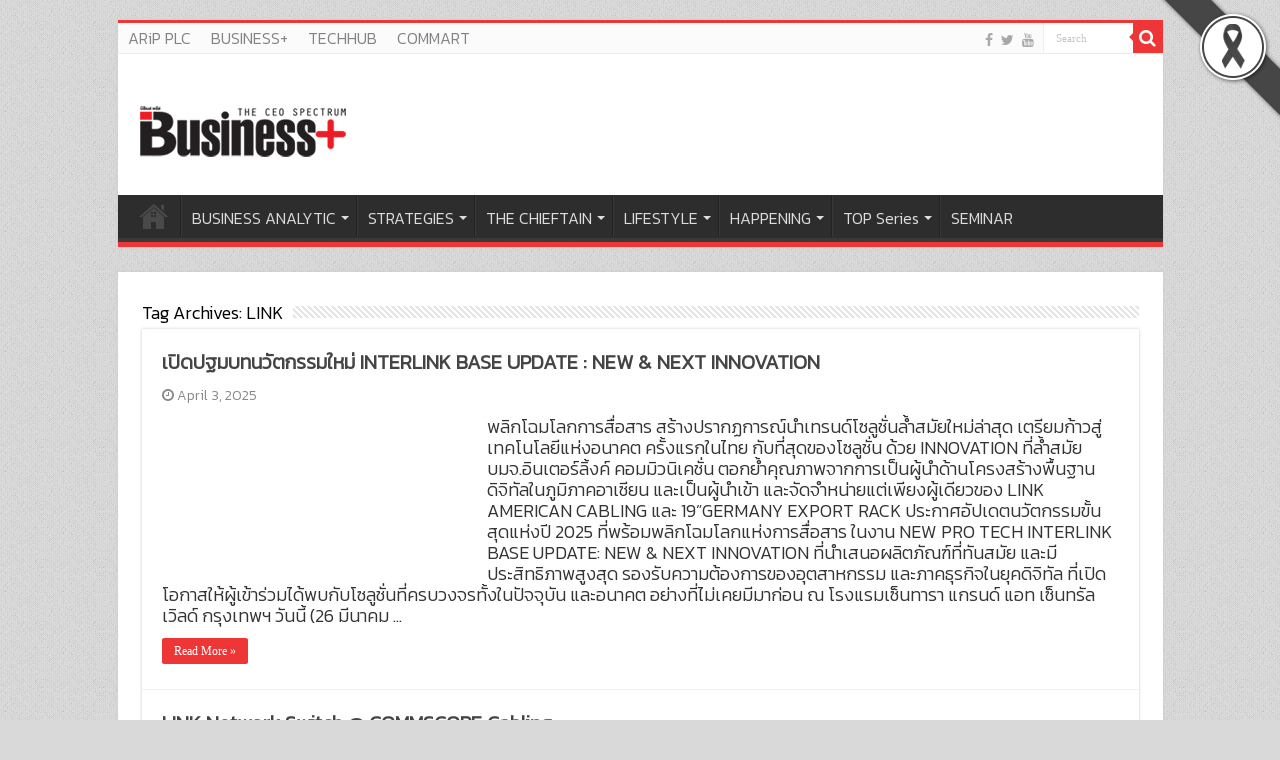

--- FILE ---
content_type: text/html; charset=UTF-8
request_url: https://www.thebusinessplus.com/tag/link/
body_size: 19426
content:
<!DOCTYPE html>
<html lang="en-US" prefix="og: http://ogp.me/ns#">
<head>
<meta charset="UTF-8" />
<link rel="profile" href="http://gmpg.org/xfn/11" />
<link rel="pingback" href="https://www.thebusinessplus.com/xmlrpc.php" />
<meta name='robots' content='index, follow, max-image-preview:large, max-snippet:-1, max-video-preview:-1' />
	<style>img:is([sizes="auto" i], [sizes^="auto," i]) { contain-intrinsic-size: 3000px 1500px }</style>
	
	<!-- This site is optimized with the Yoast SEO plugin v26.7 - https://yoast.com/wordpress/plugins/seo/ -->
	<title>LINK Archives - The Business Plus</title>
	<link rel="canonical" href="https://www.thebusinessplus.com/tag/link/" />
	<meta property="og:locale" content="en_US" />
	<meta property="og:type" content="article" />
	<meta property="og:title" content="LINK Archives - The Business Plus" />
	<meta property="og:url" content="https://www.thebusinessplus.com/tag/link/" />
	<meta property="og:site_name" content="The Business Plus" />
	<meta name="twitter:card" content="summary_large_image" />
	<script type="application/ld+json" class="yoast-schema-graph">{"@context":"https://schema.org","@graph":[{"@type":"CollectionPage","@id":"https://www.thebusinessplus.com/tag/link/","url":"https://www.thebusinessplus.com/tag/link/","name":"LINK Archives - The Business Plus","isPartOf":{"@id":"https://www.thebusinessplus.com/#website"},"primaryImageOfPage":{"@id":"https://www.thebusinessplus.com/tag/link/#primaryimage"},"image":{"@id":"https://www.thebusinessplus.com/tag/link/#primaryimage"},"thumbnailUrl":"https://www.thebusinessplus.com/wp-content/uploads/2025/04/S__11051066_0.jpg","breadcrumb":{"@id":"https://www.thebusinessplus.com/tag/link/#breadcrumb"},"inLanguage":"en-US"},{"@type":"ImageObject","inLanguage":"en-US","@id":"https://www.thebusinessplus.com/tag/link/#primaryimage","url":"https://www.thebusinessplus.com/wp-content/uploads/2025/04/S__11051066_0.jpg","contentUrl":"https://www.thebusinessplus.com/wp-content/uploads/2025/04/S__11051066_0.jpg","width":1000,"height":666},{"@type":"BreadcrumbList","@id":"https://www.thebusinessplus.com/tag/link/#breadcrumb","itemListElement":[{"@type":"ListItem","position":1,"name":"Home","item":"https://www.thebusinessplus.com/"},{"@type":"ListItem","position":2,"name":"LINK"}]},{"@type":"WebSite","@id":"https://www.thebusinessplus.com/#website","url":"https://www.thebusinessplus.com/","name":"The Business Plus","description":"บิสิเนสพลัส","publisher":{"@id":"https://www.thebusinessplus.com/#organization"},"potentialAction":[{"@type":"SearchAction","target":{"@type":"EntryPoint","urlTemplate":"https://www.thebusinessplus.com/?s={search_term_string}"},"query-input":{"@type":"PropertyValueSpecification","valueRequired":true,"valueName":"search_term_string"}}],"inLanguage":"en-US"},{"@type":"Organization","@id":"https://www.thebusinessplus.com/#organization","name":"The Business Plus","url":"https://www.thebusinessplus.com/","logo":{"@type":"ImageObject","inLanguage":"en-US","@id":"https://www.thebusinessplus.com/#/schema/logo/image/","url":"https://www.thebusinessplus.com/wp-content/uploads/2022/05/logo-bplus.png","contentUrl":"https://www.thebusinessplus.com/wp-content/uploads/2022/05/logo-bplus.png","width":220,"height":57,"caption":"The Business Plus"},"image":{"@id":"https://www.thebusinessplus.com/#/schema/logo/image/"},"sameAs":["https://www.facebook.com/businessplusonline","https://www.youtube.com/channel/UCjX5W0a9MyDTKTPXBfTmOfQ/videos?view_as=subscriber"]}]}</script>
	<!-- / Yoast SEO plugin. -->


<link rel='dns-prefetch' href='//static.addtoany.com' />
<link rel='dns-prefetch' href='//fonts.googleapis.com' />
<link rel="alternate" type="application/rss+xml" title="The Business Plus &raquo; Feed" href="https://www.thebusinessplus.com/feed/" />
<link rel="alternate" type="application/rss+xml" title="The Business Plus &raquo; LINK Tag Feed" href="https://www.thebusinessplus.com/tag/link/feed/" />
<script type="text/javascript">
/* <![CDATA[ */
window._wpemojiSettings = {"baseUrl":"https:\/\/s.w.org\/images\/core\/emoji\/16.0.1\/72x72\/","ext":".png","svgUrl":"https:\/\/s.w.org\/images\/core\/emoji\/16.0.1\/svg\/","svgExt":".svg","source":{"concatemoji":"https:\/\/www.thebusinessplus.com\/wp-includes\/js\/wp-emoji-release.min.js"}};
/*! This file is auto-generated */
!function(s,n){var o,i,e;function c(e){try{var t={supportTests:e,timestamp:(new Date).valueOf()};sessionStorage.setItem(o,JSON.stringify(t))}catch(e){}}function p(e,t,n){e.clearRect(0,0,e.canvas.width,e.canvas.height),e.fillText(t,0,0);var t=new Uint32Array(e.getImageData(0,0,e.canvas.width,e.canvas.height).data),a=(e.clearRect(0,0,e.canvas.width,e.canvas.height),e.fillText(n,0,0),new Uint32Array(e.getImageData(0,0,e.canvas.width,e.canvas.height).data));return t.every(function(e,t){return e===a[t]})}function u(e,t){e.clearRect(0,0,e.canvas.width,e.canvas.height),e.fillText(t,0,0);for(var n=e.getImageData(16,16,1,1),a=0;a<n.data.length;a++)if(0!==n.data[a])return!1;return!0}function f(e,t,n,a){switch(t){case"flag":return n(e,"\ud83c\udff3\ufe0f\u200d\u26a7\ufe0f","\ud83c\udff3\ufe0f\u200b\u26a7\ufe0f")?!1:!n(e,"\ud83c\udde8\ud83c\uddf6","\ud83c\udde8\u200b\ud83c\uddf6")&&!n(e,"\ud83c\udff4\udb40\udc67\udb40\udc62\udb40\udc65\udb40\udc6e\udb40\udc67\udb40\udc7f","\ud83c\udff4\u200b\udb40\udc67\u200b\udb40\udc62\u200b\udb40\udc65\u200b\udb40\udc6e\u200b\udb40\udc67\u200b\udb40\udc7f");case"emoji":return!a(e,"\ud83e\udedf")}return!1}function g(e,t,n,a){var r="undefined"!=typeof WorkerGlobalScope&&self instanceof WorkerGlobalScope?new OffscreenCanvas(300,150):s.createElement("canvas"),o=r.getContext("2d",{willReadFrequently:!0}),i=(o.textBaseline="top",o.font="600 32px Arial",{});return e.forEach(function(e){i[e]=t(o,e,n,a)}),i}function t(e){var t=s.createElement("script");t.src=e,t.defer=!0,s.head.appendChild(t)}"undefined"!=typeof Promise&&(o="wpEmojiSettingsSupports",i=["flag","emoji"],n.supports={everything:!0,everythingExceptFlag:!0},e=new Promise(function(e){s.addEventListener("DOMContentLoaded",e,{once:!0})}),new Promise(function(t){var n=function(){try{var e=JSON.parse(sessionStorage.getItem(o));if("object"==typeof e&&"number"==typeof e.timestamp&&(new Date).valueOf()<e.timestamp+604800&&"object"==typeof e.supportTests)return e.supportTests}catch(e){}return null}();if(!n){if("undefined"!=typeof Worker&&"undefined"!=typeof OffscreenCanvas&&"undefined"!=typeof URL&&URL.createObjectURL&&"undefined"!=typeof Blob)try{var e="postMessage("+g.toString()+"("+[JSON.stringify(i),f.toString(),p.toString(),u.toString()].join(",")+"));",a=new Blob([e],{type:"text/javascript"}),r=new Worker(URL.createObjectURL(a),{name:"wpTestEmojiSupports"});return void(r.onmessage=function(e){c(n=e.data),r.terminate(),t(n)})}catch(e){}c(n=g(i,f,p,u))}t(n)}).then(function(e){for(var t in e)n.supports[t]=e[t],n.supports.everything=n.supports.everything&&n.supports[t],"flag"!==t&&(n.supports.everythingExceptFlag=n.supports.everythingExceptFlag&&n.supports[t]);n.supports.everythingExceptFlag=n.supports.everythingExceptFlag&&!n.supports.flag,n.DOMReady=!1,n.readyCallback=function(){n.DOMReady=!0}}).then(function(){return e}).then(function(){var e;n.supports.everything||(n.readyCallback(),(e=n.source||{}).concatemoji?t(e.concatemoji):e.wpemoji&&e.twemoji&&(t(e.twemoji),t(e.wpemoji)))}))}((window,document),window._wpemojiSettings);
/* ]]> */
</script>
<style id='wp-emoji-styles-inline-css' type='text/css'>

	img.wp-smiley, img.emoji {
		display: inline !important;
		border: none !important;
		box-shadow: none !important;
		height: 1em !important;
		width: 1em !important;
		margin: 0 0.07em !important;
		vertical-align: -0.1em !important;
		background: none !important;
		padding: 0 !important;
	}
</style>
<link rel='stylesheet' id='wp-block-library-css' href='https://www.thebusinessplus.com/wp-includes/css/dist/block-library/style.min.css' type='text/css' media='all' />
<style id='classic-theme-styles-inline-css' type='text/css'>
/*! This file is auto-generated */
.wp-block-button__link{color:#fff;background-color:#32373c;border-radius:9999px;box-shadow:none;text-decoration:none;padding:calc(.667em + 2px) calc(1.333em + 2px);font-size:1.125em}.wp-block-file__button{background:#32373c;color:#fff;text-decoration:none}
</style>
<style id='global-styles-inline-css' type='text/css'>
:root{--wp--preset--aspect-ratio--square: 1;--wp--preset--aspect-ratio--4-3: 4/3;--wp--preset--aspect-ratio--3-4: 3/4;--wp--preset--aspect-ratio--3-2: 3/2;--wp--preset--aspect-ratio--2-3: 2/3;--wp--preset--aspect-ratio--16-9: 16/9;--wp--preset--aspect-ratio--9-16: 9/16;--wp--preset--color--black: #000000;--wp--preset--color--cyan-bluish-gray: #abb8c3;--wp--preset--color--white: #ffffff;--wp--preset--color--pale-pink: #f78da7;--wp--preset--color--vivid-red: #cf2e2e;--wp--preset--color--luminous-vivid-orange: #ff6900;--wp--preset--color--luminous-vivid-amber: #fcb900;--wp--preset--color--light-green-cyan: #7bdcb5;--wp--preset--color--vivid-green-cyan: #00d084;--wp--preset--color--pale-cyan-blue: #8ed1fc;--wp--preset--color--vivid-cyan-blue: #0693e3;--wp--preset--color--vivid-purple: #9b51e0;--wp--preset--gradient--vivid-cyan-blue-to-vivid-purple: linear-gradient(135deg,rgba(6,147,227,1) 0%,rgb(155,81,224) 100%);--wp--preset--gradient--light-green-cyan-to-vivid-green-cyan: linear-gradient(135deg,rgb(122,220,180) 0%,rgb(0,208,130) 100%);--wp--preset--gradient--luminous-vivid-amber-to-luminous-vivid-orange: linear-gradient(135deg,rgba(252,185,0,1) 0%,rgba(255,105,0,1) 100%);--wp--preset--gradient--luminous-vivid-orange-to-vivid-red: linear-gradient(135deg,rgba(255,105,0,1) 0%,rgb(207,46,46) 100%);--wp--preset--gradient--very-light-gray-to-cyan-bluish-gray: linear-gradient(135deg,rgb(238,238,238) 0%,rgb(169,184,195) 100%);--wp--preset--gradient--cool-to-warm-spectrum: linear-gradient(135deg,rgb(74,234,220) 0%,rgb(151,120,209) 20%,rgb(207,42,186) 40%,rgb(238,44,130) 60%,rgb(251,105,98) 80%,rgb(254,248,76) 100%);--wp--preset--gradient--blush-light-purple: linear-gradient(135deg,rgb(255,206,236) 0%,rgb(152,150,240) 100%);--wp--preset--gradient--blush-bordeaux: linear-gradient(135deg,rgb(254,205,165) 0%,rgb(254,45,45) 50%,rgb(107,0,62) 100%);--wp--preset--gradient--luminous-dusk: linear-gradient(135deg,rgb(255,203,112) 0%,rgb(199,81,192) 50%,rgb(65,88,208) 100%);--wp--preset--gradient--pale-ocean: linear-gradient(135deg,rgb(255,245,203) 0%,rgb(182,227,212) 50%,rgb(51,167,181) 100%);--wp--preset--gradient--electric-grass: linear-gradient(135deg,rgb(202,248,128) 0%,rgb(113,206,126) 100%);--wp--preset--gradient--midnight: linear-gradient(135deg,rgb(2,3,129) 0%,rgb(40,116,252) 100%);--wp--preset--font-size--small: 13px;--wp--preset--font-size--medium: 20px;--wp--preset--font-size--large: 36px;--wp--preset--font-size--x-large: 42px;--wp--preset--spacing--20: 0.44rem;--wp--preset--spacing--30: 0.67rem;--wp--preset--spacing--40: 1rem;--wp--preset--spacing--50: 1.5rem;--wp--preset--spacing--60: 2.25rem;--wp--preset--spacing--70: 3.38rem;--wp--preset--spacing--80: 5.06rem;--wp--preset--shadow--natural: 6px 6px 9px rgba(0, 0, 0, 0.2);--wp--preset--shadow--deep: 12px 12px 50px rgba(0, 0, 0, 0.4);--wp--preset--shadow--sharp: 6px 6px 0px rgba(0, 0, 0, 0.2);--wp--preset--shadow--outlined: 6px 6px 0px -3px rgba(255, 255, 255, 1), 6px 6px rgba(0, 0, 0, 1);--wp--preset--shadow--crisp: 6px 6px 0px rgba(0, 0, 0, 1);}:where(.is-layout-flex){gap: 0.5em;}:where(.is-layout-grid){gap: 0.5em;}body .is-layout-flex{display: flex;}.is-layout-flex{flex-wrap: wrap;align-items: center;}.is-layout-flex > :is(*, div){margin: 0;}body .is-layout-grid{display: grid;}.is-layout-grid > :is(*, div){margin: 0;}:where(.wp-block-columns.is-layout-flex){gap: 2em;}:where(.wp-block-columns.is-layout-grid){gap: 2em;}:where(.wp-block-post-template.is-layout-flex){gap: 1.25em;}:where(.wp-block-post-template.is-layout-grid){gap: 1.25em;}.has-black-color{color: var(--wp--preset--color--black) !important;}.has-cyan-bluish-gray-color{color: var(--wp--preset--color--cyan-bluish-gray) !important;}.has-white-color{color: var(--wp--preset--color--white) !important;}.has-pale-pink-color{color: var(--wp--preset--color--pale-pink) !important;}.has-vivid-red-color{color: var(--wp--preset--color--vivid-red) !important;}.has-luminous-vivid-orange-color{color: var(--wp--preset--color--luminous-vivid-orange) !important;}.has-luminous-vivid-amber-color{color: var(--wp--preset--color--luminous-vivid-amber) !important;}.has-light-green-cyan-color{color: var(--wp--preset--color--light-green-cyan) !important;}.has-vivid-green-cyan-color{color: var(--wp--preset--color--vivid-green-cyan) !important;}.has-pale-cyan-blue-color{color: var(--wp--preset--color--pale-cyan-blue) !important;}.has-vivid-cyan-blue-color{color: var(--wp--preset--color--vivid-cyan-blue) !important;}.has-vivid-purple-color{color: var(--wp--preset--color--vivid-purple) !important;}.has-black-background-color{background-color: var(--wp--preset--color--black) !important;}.has-cyan-bluish-gray-background-color{background-color: var(--wp--preset--color--cyan-bluish-gray) !important;}.has-white-background-color{background-color: var(--wp--preset--color--white) !important;}.has-pale-pink-background-color{background-color: var(--wp--preset--color--pale-pink) !important;}.has-vivid-red-background-color{background-color: var(--wp--preset--color--vivid-red) !important;}.has-luminous-vivid-orange-background-color{background-color: var(--wp--preset--color--luminous-vivid-orange) !important;}.has-luminous-vivid-amber-background-color{background-color: var(--wp--preset--color--luminous-vivid-amber) !important;}.has-light-green-cyan-background-color{background-color: var(--wp--preset--color--light-green-cyan) !important;}.has-vivid-green-cyan-background-color{background-color: var(--wp--preset--color--vivid-green-cyan) !important;}.has-pale-cyan-blue-background-color{background-color: var(--wp--preset--color--pale-cyan-blue) !important;}.has-vivid-cyan-blue-background-color{background-color: var(--wp--preset--color--vivid-cyan-blue) !important;}.has-vivid-purple-background-color{background-color: var(--wp--preset--color--vivid-purple) !important;}.has-black-border-color{border-color: var(--wp--preset--color--black) !important;}.has-cyan-bluish-gray-border-color{border-color: var(--wp--preset--color--cyan-bluish-gray) !important;}.has-white-border-color{border-color: var(--wp--preset--color--white) !important;}.has-pale-pink-border-color{border-color: var(--wp--preset--color--pale-pink) !important;}.has-vivid-red-border-color{border-color: var(--wp--preset--color--vivid-red) !important;}.has-luminous-vivid-orange-border-color{border-color: var(--wp--preset--color--luminous-vivid-orange) !important;}.has-luminous-vivid-amber-border-color{border-color: var(--wp--preset--color--luminous-vivid-amber) !important;}.has-light-green-cyan-border-color{border-color: var(--wp--preset--color--light-green-cyan) !important;}.has-vivid-green-cyan-border-color{border-color: var(--wp--preset--color--vivid-green-cyan) !important;}.has-pale-cyan-blue-border-color{border-color: var(--wp--preset--color--pale-cyan-blue) !important;}.has-vivid-cyan-blue-border-color{border-color: var(--wp--preset--color--vivid-cyan-blue) !important;}.has-vivid-purple-border-color{border-color: var(--wp--preset--color--vivid-purple) !important;}.has-vivid-cyan-blue-to-vivid-purple-gradient-background{background: var(--wp--preset--gradient--vivid-cyan-blue-to-vivid-purple) !important;}.has-light-green-cyan-to-vivid-green-cyan-gradient-background{background: var(--wp--preset--gradient--light-green-cyan-to-vivid-green-cyan) !important;}.has-luminous-vivid-amber-to-luminous-vivid-orange-gradient-background{background: var(--wp--preset--gradient--luminous-vivid-amber-to-luminous-vivid-orange) !important;}.has-luminous-vivid-orange-to-vivid-red-gradient-background{background: var(--wp--preset--gradient--luminous-vivid-orange-to-vivid-red) !important;}.has-very-light-gray-to-cyan-bluish-gray-gradient-background{background: var(--wp--preset--gradient--very-light-gray-to-cyan-bluish-gray) !important;}.has-cool-to-warm-spectrum-gradient-background{background: var(--wp--preset--gradient--cool-to-warm-spectrum) !important;}.has-blush-light-purple-gradient-background{background: var(--wp--preset--gradient--blush-light-purple) !important;}.has-blush-bordeaux-gradient-background{background: var(--wp--preset--gradient--blush-bordeaux) !important;}.has-luminous-dusk-gradient-background{background: var(--wp--preset--gradient--luminous-dusk) !important;}.has-pale-ocean-gradient-background{background: var(--wp--preset--gradient--pale-ocean) !important;}.has-electric-grass-gradient-background{background: var(--wp--preset--gradient--electric-grass) !important;}.has-midnight-gradient-background{background: var(--wp--preset--gradient--midnight) !important;}.has-small-font-size{font-size: var(--wp--preset--font-size--small) !important;}.has-medium-font-size{font-size: var(--wp--preset--font-size--medium) !important;}.has-large-font-size{font-size: var(--wp--preset--font-size--large) !important;}.has-x-large-font-size{font-size: var(--wp--preset--font-size--x-large) !important;}
:where(.wp-block-post-template.is-layout-flex){gap: 1.25em;}:where(.wp-block-post-template.is-layout-grid){gap: 1.25em;}
:where(.wp-block-columns.is-layout-flex){gap: 2em;}:where(.wp-block-columns.is-layout-grid){gap: 2em;}
:root :where(.wp-block-pullquote){font-size: 1.5em;line-height: 1.6;}
</style>
<link rel='stylesheet' id='blackribbon-css' href='https://www.thebusinessplus.com/wp-content/plugins/blackribbon/css/style.css' type='text/css' media='all' />
<link rel='stylesheet' id='cookie-law-info-css' href='https://www.thebusinessplus.com/wp-content/plugins/cookie-law-info/legacy/public/css/cookie-law-info-public.css' type='text/css' media='all' />
<link rel='stylesheet' id='cookie-law-info-gdpr-css' href='https://www.thebusinessplus.com/wp-content/plugins/cookie-law-info/legacy/public/css/cookie-law-info-gdpr.css' type='text/css' media='all' />
<link rel='stylesheet' id='rs-plugin-settings-css' href='https://www.thebusinessplus.com/wp-content/plugins/revslider/public/assets/css/rs6.css' type='text/css' media='all' />
<style id='rs-plugin-settings-inline-css' type='text/css'>
#rs-demo-id {}
</style>
<link rel='stylesheet' id='wpsm_tabs_r-font-awesome-front-css' href='https://www.thebusinessplus.com/wp-content/plugins/tabs-responsive/assets/css/font-awesome/css/font-awesome.min.css' type='text/css' media='all' />
<link rel='stylesheet' id='wpsm_tabs_r_bootstrap-front-css' href='https://www.thebusinessplus.com/wp-content/plugins/tabs-responsive/assets/css/bootstrap-front.css' type='text/css' media='all' />
<link rel='stylesheet' id='wpsm_tabs_r_animate-css' href='https://www.thebusinessplus.com/wp-content/plugins/tabs-responsive/assets/css/animate.css' type='text/css' media='all' />
<link rel='stylesheet' id='wppopups-base-css' href='https://www.thebusinessplus.com/wp-content/plugins/wp-popups-lite/src/assets/css/wppopups-base.css' type='text/css' media='all' />
<link rel='stylesheet' id='tie-style-css' href='https://www.thebusinessplus.com/wp-content/themes/sahifa/style.css' type='text/css' media='all' />
<link rel='stylesheet' id='tie-ilightbox-skin-css' href='https://www.thebusinessplus.com/wp-content/themes/sahifa/css/ilightbox/dark-skin/skin.css' type='text/css' media='all' />
<link rel='stylesheet' id='tablepress-default-css' href='https://www.thebusinessplus.com/wp-content/plugins/tablepress/css/build/default.css' type='text/css' media='all' />
<link rel='stylesheet' id='addtoany-css' href='https://www.thebusinessplus.com/wp-content/plugins/add-to-any/addtoany.min.css' type='text/css' media='all' />
<link rel='stylesheet' id='seed-fonts-all-css' href='https://fonts.googleapis.com/css?family=Kanit%3A300' type='text/css' media='all' />
<style id='seed-fonts-all-inline-css' type='text/css'>
h1, h2, h3, h4, h5, h6, nav, .menu, .button, .price, ._heading{font-family: "Kanit",sans-serif !important; font-weight: 300 !important; }body {--s-heading:"Kanit",sans-serif !important}body {--s-heading-weight:300}
</style>
<link rel='stylesheet' id='seed-fonts-body-all-css' href='https://fonts.googleapis.com/css?family=Kanit%3A300' type='text/css' media='all' />
<style id='seed-fonts-body-all-inline-css' type='text/css'>
body{font-family: "Kanit",sans-serif !important; font-weight: 300 !important; font-size: 18px !important; line-height: 1.5 !important; }body {--s-body:"Kanit",sans-serif !important;--s-body-line-height:1.5;}
</style>
<script type="text/javascript" src="https://www.thebusinessplus.com/wp-includes/js/jquery/jquery.min.js" id="jquery-core-js"></script>
<script type="text/javascript" src="https://www.thebusinessplus.com/wp-includes/js/jquery/jquery-migrate.min.js" id="jquery-migrate-js"></script>
<script type="text/javascript" id="addtoany-core-js-before">
/* <![CDATA[ */
window.a2a_config=window.a2a_config||{};a2a_config.callbacks=[];a2a_config.overlays=[];a2a_config.templates={};
/* ]]> */
</script>
<script type="text/javascript" defer src="https://static.addtoany.com/menu/page.js" id="addtoany-core-js"></script>
<script type="text/javascript" defer src="https://www.thebusinessplus.com/wp-content/plugins/add-to-any/addtoany.min.js" id="addtoany-jquery-js"></script>
<script type="text/javascript" id="cookie-law-info-js-extra">
/* <![CDATA[ */
var Cli_Data = {"nn_cookie_ids":[],"cookielist":[],"non_necessary_cookies":[],"ccpaEnabled":"","ccpaRegionBased":"","ccpaBarEnabled":"","strictlyEnabled":["necessary","obligatoire"],"ccpaType":"gdpr","js_blocking":"1","custom_integration":"","triggerDomRefresh":"","secure_cookies":""};
var cli_cookiebar_settings = {"animate_speed_hide":"500","animate_speed_show":"500","background":"#FFF","border":"#b1a6a6c2","border_on":"","button_1_button_colour":"#000","button_1_button_hover":"#000000","button_1_link_colour":"#fff","button_1_as_button":"1","button_1_new_win":"","button_2_button_colour":"#333","button_2_button_hover":"#292929","button_2_link_colour":"#444","button_2_as_button":"","button_2_hidebar":"","button_3_button_colour":"#000","button_3_button_hover":"#000000","button_3_link_colour":"#fff","button_3_as_button":"1","button_3_new_win":"","button_4_button_colour":"#000","button_4_button_hover":"#000000","button_4_link_colour":"#fff","button_4_as_button":"1","button_7_button_colour":"#ee3636","button_7_button_hover":"#be2b2b","button_7_link_colour":"#fff","button_7_as_button":"1","button_7_new_win":"","font_family":"inherit","header_fix":"1","notify_animate_hide":"1","notify_animate_show":"","notify_div_id":"#cookie-law-info-bar","notify_position_horizontal":"right","notify_position_vertical":"bottom","scroll_close":"","scroll_close_reload":"","accept_close_reload":"","reject_close_reload":"","showagain_tab":"","showagain_background":"#fff","showagain_border":"#000","showagain_div_id":"#cookie-law-info-again","showagain_x_position":"100px","text":"#000","show_once_yn":"","show_once":"10000","logging_on":"","as_popup":"","popup_overlay":"1","bar_heading_text":"","cookie_bar_as":"banner","popup_showagain_position":"bottom-right","widget_position":"left"};
var log_object = {"ajax_url":"https:\/\/www.thebusinessplus.com\/wp-admin\/admin-ajax.php"};
/* ]]> */
</script>
<script type="text/javascript" src="https://www.thebusinessplus.com/wp-content/plugins/cookie-law-info/legacy/public/js/cookie-law-info-public.js" id="cookie-law-info-js"></script>
<script type="text/javascript" src="https://www.thebusinessplus.com/wp-content/plugins/revslider/public/assets/js/rbtools.min.js" id="tp-tools-js"></script>
<script type="text/javascript" src="https://www.thebusinessplus.com/wp-content/plugins/revslider/public/assets/js/rs6.min.js" id="revmin-js"></script>
<link rel="https://api.w.org/" href="https://www.thebusinessplus.com/wp-json/" /><link rel="alternate" title="JSON" type="application/json" href="https://www.thebusinessplus.com/wp-json/wp/v2/tags/2213" /><link rel="EditURI" type="application/rsd+xml" title="RSD" href="https://www.thebusinessplus.com/xmlrpc.php?rsd" />
<meta name="generator" content="WordPress 6.8.3" />
<link rel="shortcut icon" href="https://www.thebusinessplus.com/wp-content/uploads/2016/11/Untitled-1-2.png" title="Favicon" />
<!--[if IE]>
<script type="text/javascript">jQuery(document).ready(function (){ jQuery(".menu-item").has("ul").children("a").attr("aria-haspopup", "true");});</script>
<![endif]-->
<!--[if lt IE 9]>
<script src="https://www.thebusinessplus.com/wp-content/themes/sahifa/js/html5.js"></script>
<script src="https://www.thebusinessplus.com/wp-content/themes/sahifa/js/selectivizr-min.js"></script>
<![endif]-->
<!--[if IE 9]>
<link rel="stylesheet" type="text/css" media="all" href="https://www.thebusinessplus.com/wp-content/themes/sahifa/css/ie9.css" />
<![endif]-->
<!--[if IE 8]>
<link rel="stylesheet" type="text/css" media="all" href="https://www.thebusinessplus.com/wp-content/themes/sahifa/css/ie8.css" />
<![endif]-->
<!--[if IE 7]>
<link rel="stylesheet" type="text/css" media="all" href="https://www.thebusinessplus.com/wp-content/themes/sahifa/css/ie7.css" />
<![endif]-->


<meta name="viewport" content="width=device-width, initial-scale=1.0" />
<link rel="apple-touch-icon-precomposed" sizes="144x144" href="https://www.thebusinessplus.com/wp-content/uploads/2016/11/Untitled-1-2.png" />
<link rel="apple-touch-icon-precomposed" sizes="120x120" href="https://www.thebusinessplus.com/wp-content/uploads/2016/11/Untitled-1-2.png" />
<link rel="apple-touch-icon-precomposed" sizes="72x72" href="https://www.thebusinessplus.com/wp-content/uploads/2016/11/Untitled-1-2.png" />
<link rel="apple-touch-icon-precomposed" href="https://www.thebusinessplus.com/wp-content/uploads/2016/11/Untitled-1-2.png" />



<style type="text/css" media="screen">

body{
	font-size : 18px;
}

.logo h1 a, .logo h2 a{
	font-size : 18px;
}

.logo span{
	font-size : 18px;
}

.top-nav, .top-nav ul li a {
	font-size : 16px;
}

#main-nav, #main-nav ul li a{
	font-size : 16px;
}

.breaking-news span.breaking-news-title{
	font-size : 18px;
}

.page-title{
	font-size : 18px;
	font-weight: bold;
}

.post-title{
	font-size : 18px;
	font-weight: bold;
}

h2.post-box-title, h2.post-box-title a{
	font-size : 20px;
	font-weight: bold;
}

h3.post-box-title, h3.post-box-title a{
	font-size : 16px;
	font-weight: bold;
}

p.post-meta, p.post-meta a{
	font-size : 14px;
}

body.single .entry, body.page .entry{
	font-size : 16px;
	font-weight: normal;
	font-style: normal;
}

blockquote p{
	font-size : 25px;
}

.widget-top h4, .widget-top h4 a{
	color :#ff0000;
	font-size : 22px;
	font-weight: bold;
}

.footer-widget-top h4, .footer-widget-top h4 a{
	font-size : 18px;
}

#featured-posts .featured-title h2 a{
	font-size : 18px;
}

.ei-title h2, .slider-caption h2 a, .content .slider-caption h2 a, .slider-caption h2, .content .slider-caption h2, .content .ei-title h2{
	font-size : 18px;
}

.cat-box-title h2, .cat-box-title h2 a, .block-head h3, #respond h3, #comments-title, h2.review-box-header, .woocommerce-tabs .entry-content h2, .woocommerce .related.products h2, .entry .woocommerce h2, .woocommerce-billing-fields h3, .woocommerce-shipping-fields h3, #order_review_heading, #bbpress-forums fieldset.bbp-form legend, #buddypress .item-body h4, #buddypress #item-body h4{
	color :#ff0000;
	font-size : 22px;
	font-weight: bold;
}

::-webkit-scrollbar {
	width: 8px;
	height:8px;
}

#main-nav,
.cat-box-content,
#sidebar .widget-container,
.post-listing,
#commentform {
	border-bottom-color: #ef3636;
}

.search-block .search-button,
#topcontrol,
#main-nav ul li.current-menu-item a,
#main-nav ul li.current-menu-item a:hover,
#main-nav ul li.current_page_parent a,
#main-nav ul li.current_page_parent a:hover,
#main-nav ul li.current-menu-parent a,
#main-nav ul li.current-menu-parent a:hover,
#main-nav ul li.current-page-ancestor a,
#main-nav ul li.current-page-ancestor a:hover,
.pagination span.current,
.share-post span.share-text,
.flex-control-paging li a.flex-active,
.ei-slider-thumbs li.ei-slider-element,
.review-percentage .review-item span span,
.review-final-score,
.button,
a.button,
a.more-link,
#main-content input[type="submit"],
.form-submit #submit,
#login-form .login-button,
.widget-feedburner .feedburner-subscribe,
input[type="submit"],
#buddypress button,
#buddypress a.button,
#buddypress input[type=submit],
#buddypress input[type=reset],
#buddypress ul.button-nav li a,
#buddypress div.generic-button a,
#buddypress .comment-reply-link,
#buddypress div.item-list-tabs ul li a span,
#buddypress div.item-list-tabs ul li.selected a,
#buddypress div.item-list-tabs ul li.current a,
#buddypress #members-directory-form div.item-list-tabs ul li.selected span,
#members-list-options a.selected,
#groups-list-options a.selected,
body.dark-skin #buddypress div.item-list-tabs ul li a span,
body.dark-skin #buddypress div.item-list-tabs ul li.selected a,
body.dark-skin #buddypress div.item-list-tabs ul li.current a,
body.dark-skin #members-list-options a.selected,
body.dark-skin #groups-list-options a.selected,
.search-block-large .search-button,
#featured-posts .flex-next:hover,
#featured-posts .flex-prev:hover,
a.tie-cart span.shooping-count,
.woocommerce span.onsale,
.woocommerce-page span.onsale ,
.woocommerce .widget_price_filter .ui-slider .ui-slider-handle,
.woocommerce-page .widget_price_filter .ui-slider .ui-slider-handle,
#check-also-close,
a.post-slideshow-next,
a.post-slideshow-prev,
.widget_price_filter .ui-slider .ui-slider-handle,
.quantity .minus:hover,
.quantity .plus:hover,
.mejs-container .mejs-controls .mejs-time-rail .mejs-time-current,
#reading-position-indicator  {
	background-color:#ef3636;
}

::-webkit-scrollbar-thumb{
	background-color:#ef3636 !important;
}

#theme-footer,
#theme-header,
.top-nav ul li.current-menu-item:before,
#main-nav .menu-sub-content ,
#main-nav ul ul,
#check-also-box {
	border-top-color: #ef3636;
}

.search-block:after {
	border-right-color:#ef3636;
}

body.rtl .search-block:after {
	border-left-color:#ef3636;
}

#main-nav ul > li.menu-item-has-children:hover > a:after,
#main-nav ul > li.mega-menu:hover > a:after {
	border-color:transparent transparent #ef3636;
}

.widget.timeline-posts li a:hover,
.widget.timeline-posts li a:hover span.tie-date {
	color: #ef3636;
}

.widget.timeline-posts li a:hover span.tie-date:before {
	background: #ef3636;
	border-color: #ef3636;
}

#order_review,
#order_review_heading {
	border-color: #ef3636;
}


body {
	background-color: #d9d9d9 !important;
	background-image : url(https://www.thebusinessplus.com/wp-content/themes/sahifa/images/patterns/body-bg1.png);
	background-position: top center;
}

</style>

		<script type="text/javascript">
			/* <![CDATA[ */
				var sf_position = '0';
				var sf_templates = "<a href=\"{search_url_escaped}\">View All Results<\/a>";
				var sf_input = '.search-live';
				jQuery(document).ready(function(){
					jQuery(sf_input).ajaxyLiveSearch({"expand":false,"searchUrl":"https:\/\/www.thebusinessplus.com\/?s=%s","text":"Search","delay":500,"iwidth":180,"width":315,"ajaxUrl":"https:\/\/www.thebusinessplus.com\/wp-admin\/admin-ajax.php","rtl":0});
					jQuery(".live-search_ajaxy-selective-input").keyup(function() {
						var width = jQuery(this).val().length * 8;
						if(width < 50) {
							width = 50;
						}
						jQuery(this).width(width);
					});
					jQuery(".live-search_ajaxy-selective-search").click(function() {
						jQuery(this).find(".live-search_ajaxy-selective-input").focus();
					});
					jQuery(".live-search_ajaxy-selective-close").click(function() {
						jQuery(this).parent().remove();
					});
				});
			/* ]]> */
		</script>
		<meta name="generator" content="Powered by Slider Revolution 6.4.11 - responsive, Mobile-Friendly Slider Plugin for WordPress with comfortable drag and drop interface." />
<!-- Global site tag (gtag.js) - Google Analytics -->
<script async src="https://www.googletagmanager.com/gtag/js?id=UA-75970470-1"></script>
<script>
  window.dataLayer = window.dataLayer || [];
  function gtag(){dataLayer.push(arguments);}
  gtag('js', new Date());

  gtag('config', 'UA-75970470-1');
</script>


<!-- Google Tag Manager -->
<script>(function(w,d,s,l,i){w[l]=w[l]||[];w[l].push({'gtm.start':
new Date().getTime(),event:'gtm.js'});var f=d.getElementsByTagName(s)[0],
j=d.createElement(s),dl=l!='dataLayer'?'&l='+l:'';j.async=true;j.src=
'https://www.googletagmanager.com/gtm.js?id='+i+dl;f.parentNode.insertBefore(j,f);
})(window,document,'script','dataLayer','GTM-KWLBQWKS');</script>
<!-- End Google Tag Manager -->
<link rel="icon" href="https://www.thebusinessplus.com/wp-content/uploads/2016/11/Untitled-1-2.png" sizes="32x32" />
<link rel="icon" href="https://www.thebusinessplus.com/wp-content/uploads/2016/11/Untitled-1-2.png" sizes="192x192" />
<link rel="apple-touch-icon" href="https://www.thebusinessplus.com/wp-content/uploads/2016/11/Untitled-1-2.png" />
<meta name="msapplication-TileImage" content="https://www.thebusinessplus.com/wp-content/uploads/2016/11/Untitled-1-2.png" />
<script type="text/javascript">function setREVStartSize(e){
			//window.requestAnimationFrame(function() {				 
				window.RSIW = window.RSIW===undefined ? window.innerWidth : window.RSIW;	
				window.RSIH = window.RSIH===undefined ? window.innerHeight : window.RSIH;	
				try {								
					var pw = document.getElementById(e.c).parentNode.offsetWidth,
						newh;
					pw = pw===0 || isNaN(pw) ? window.RSIW : pw;
					e.tabw = e.tabw===undefined ? 0 : parseInt(e.tabw);
					e.thumbw = e.thumbw===undefined ? 0 : parseInt(e.thumbw);
					e.tabh = e.tabh===undefined ? 0 : parseInt(e.tabh);
					e.thumbh = e.thumbh===undefined ? 0 : parseInt(e.thumbh);
					e.tabhide = e.tabhide===undefined ? 0 : parseInt(e.tabhide);
					e.thumbhide = e.thumbhide===undefined ? 0 : parseInt(e.thumbhide);
					e.mh = e.mh===undefined || e.mh=="" || e.mh==="auto" ? 0 : parseInt(e.mh,0);		
					if(e.layout==="fullscreen" || e.l==="fullscreen") 						
						newh = Math.max(e.mh,window.RSIH);					
					else{					
						e.gw = Array.isArray(e.gw) ? e.gw : [e.gw];
						for (var i in e.rl) if (e.gw[i]===undefined || e.gw[i]===0) e.gw[i] = e.gw[i-1];					
						e.gh = e.el===undefined || e.el==="" || (Array.isArray(e.el) && e.el.length==0)? e.gh : e.el;
						e.gh = Array.isArray(e.gh) ? e.gh : [e.gh];
						for (var i in e.rl) if (e.gh[i]===undefined || e.gh[i]===0) e.gh[i] = e.gh[i-1];
											
						var nl = new Array(e.rl.length),
							ix = 0,						
							sl;					
						e.tabw = e.tabhide>=pw ? 0 : e.tabw;
						e.thumbw = e.thumbhide>=pw ? 0 : e.thumbw;
						e.tabh = e.tabhide>=pw ? 0 : e.tabh;
						e.thumbh = e.thumbhide>=pw ? 0 : e.thumbh;					
						for (var i in e.rl) nl[i] = e.rl[i]<window.RSIW ? 0 : e.rl[i];
						sl = nl[0];									
						for (var i in nl) if (sl>nl[i] && nl[i]>0) { sl = nl[i]; ix=i;}															
						var m = pw>(e.gw[ix]+e.tabw+e.thumbw) ? 1 : (pw-(e.tabw+e.thumbw)) / (e.gw[ix]);					
						newh =  (e.gh[ix] * m) + (e.tabh + e.thumbh);
					}				
					if(window.rs_init_css===undefined) window.rs_init_css = document.head.appendChild(document.createElement("style"));					
					document.getElementById(e.c).height = newh+"px";
					window.rs_init_css.innerHTML += "#"+e.c+"_wrapper { height: "+newh+"px }";				
				} catch(e){
					console.log("Failure at Presize of Slider:" + e)
				}					   
			//});
		  };</script>
		<style type="text/css" id="wp-custom-css">
			

.theiaStickySidebar {
    display: none;
}



.content {
     width: 100%;
}



#flexslider {
   height: 400px
}





.recent-box .recent-item, .scroll-box .scroll-item {
     height: 240px;
}


.entry {
     line-height: 1.7;
}








		</style>
		</head>
<body id="top" class="archive tag tag-link tag-2213 wp-theme-sahifa lazy-enabled">
<!-- Google Tag Manager (noscript) -->
<noscript><iframe src="https://www.googletagmanager.com/ns.html?id=GTM-KWLBQWKS"
height="0" width="0" style="display:none;visibility:hidden"></iframe></noscript>
<!-- End Google Tag Manager (noscript) -->

<div class="wrapper-outer">

	<div class="background-cover"></div>

	<aside id="slide-out">

			<div class="search-mobile">
			<form method="get" id="searchform-mobile" action="https://www.thebusinessplus.com/">
				<button class="search-button" type="submit" value="Search"><i class="fa fa-search"></i></button>
				<input type="text" id="s-mobile" name="s" title="Search" value="Search" onfocus="if (this.value == 'Search') {this.value = '';}" onblur="if (this.value == '') {this.value = 'Search';}"  />
			</form>
		</div><!-- .search-mobile /-->
	
			<div class="social-icons">
		<a class="ttip-none" title="Facebook" href="https://www.facebook.com/businessplusonline" target="_blank"><i class="fa fa-facebook"></i></a><a class="ttip-none" title="Twitter" href="https://twitter.com/search?q=bplus_arip" target="_blank"><i class="fa fa-twitter"></i></a><a class="ttip-none" title="Youtube" href="https://www.youtube.com/channel/UCjX5W0a9MyDTKTPXBfTmOfQ/videos?view_as=subscriber" target="_blank"><i class="fa fa-youtube"></i></a>
			</div>

	
		<div id="mobile-menu" ></div>
	</aside><!-- #slide-out /-->

		<div id="wrapper" class="boxed">
		<div class="inner-wrapper">

		<header id="theme-header" class="theme-header">
						<div id="top-nav" class="top-nav">
				<div class="container">

			
				<div class="top-menu"><ul id="menu-top-menu" class="menu"><li id="menu-item-254" class="menu-item menu-item-type-custom menu-item-object-custom menu-item-254"><a href="http://www.aripplc.com/">ARiP PLC</a></li>
<li id="menu-item-982" class="menu-item menu-item-type-custom menu-item-object-custom menu-item-home menu-item-982"><a href="http://www.thebusinessplus.com">BUSINESS+</a></li>
<li id="menu-item-983" class="menu-item menu-item-type-custom menu-item-object-custom menu-item-983"><a target="_blank" href="https://www.techhub.in.th/">TECHHUB</a></li>
<li id="menu-item-981" class="menu-item menu-item-type-custom menu-item-object-custom menu-item-981"><a href="http://www.commartthailand.com">COMMART</a></li>
</ul></div>
						<div class="search-block">
						<form method="get" id="searchform-header" action="https://www.thebusinessplus.com/">
							<button class="search-button" type="submit" value="Search"><i class="fa fa-search"></i></button>
							<input class="search-live" type="text" id="s-header" name="s" title="Search" value="Search" onfocus="if (this.value == 'Search') {this.value = '';}" onblur="if (this.value == '') {this.value = 'Search';}"  />
						</form>
					</div><!-- .search-block /-->
			<div class="social-icons">
		<a class="ttip-none" title="Facebook" href="https://www.facebook.com/businessplusonline" target="_blank"><i class="fa fa-facebook"></i></a><a class="ttip-none" title="Twitter" href="https://twitter.com/search?q=bplus_arip" target="_blank"><i class="fa fa-twitter"></i></a><a class="ttip-none" title="Youtube" href="https://www.youtube.com/channel/UCjX5W0a9MyDTKTPXBfTmOfQ/videos?view_as=subscriber" target="_blank"><i class="fa fa-youtube"></i></a>
			</div>

	
	
				</div><!-- .container /-->
			</div><!-- .top-menu /-->
			
		<div class="header-content">

					<a id="slide-out-open" class="slide-out-open" href="#"><span></span></a>
		
			<div class="logo" style=" margin-top:15px; margin-bottom:15px;">
			<h2>								<a title="The Business Plus" href="https://www.thebusinessplus.com/">
					<img src="https://www.thebusinessplus.com/wp-content/uploads/2020/09/Leader-Board-220x57.png" alt="The Business Plus"  /><strong>The Business Plus บิสิเนสพลัส</strong>
				</a>
			</h2>			</div><!-- .logo /-->
			<div class="e3lan e3lan-top">			<script async='async' src='https://www.googletagservices.com/tag/js/gpt.js'></script>
<script>
  var googletag = googletag || {};
  googletag.cmd = googletag.cmd || [];
</script>

<script>
  googletag.cmd.push(function() {

var bannerMapping = googletag.sizeMapping().
  addSize([1400, 0], [[728, 90], [1, 1]]).
  addSize([728, 0], [[728, 90], [1, 1]]).
  addSize([468, 0], [[468, 60], [1, 1]]).
  addSize([320, 0], [[320, 50], [1, 1]]).
  addSize([0, 0], [[320, 50], [1, 1]]).
  build();

    googletag.defineSlot('/5660750/BusinessPlus-Leaderboard', [[728, 90], [320, 50], [468, 60]], 'div-gpt-ad-1545190873756-0').defineSizeMapping(bannerMapping).addService(googletag.pubads());
    googletag.pubads().enableSingleRequest();
    googletag.enableServices();
  });
</script>


<!-- /5660750/BusinessPlus-Leaderboard -->
<div id='div-gpt-ad-1545190873756-0'>
<script>
googletag.cmd.push(function() { googletag.display('div-gpt-ad-1545190873756-0'); });
</script>
</div>				</div>			<div class="clear"></div>

		</div>
													<nav id="main-nav" class="fixed-enabled">
				<div class="container">

				
					<div class="main-menu"><ul id="menu-main-menu" class="menu"><li id="menu-item-4502" class="menu-item menu-item-type-custom menu-item-object-custom menu-item-home menu-item-4502"><a href="https://www.thebusinessplus.com/"><i class="fa fa-home"></i>Home</a></li>
<li id="menu-item-22817" class="menu-item menu-item-type-taxonomy menu-item-object-category menu-item-has-children menu-item-22817"><a href="https://www.thebusinessplus.com/category/business-analytic/">BUSINESS ANALYTIC</a>
<ul class="sub-menu menu-sub-content">
	<li id="menu-item-68240" class="menu-item menu-item-type-taxonomy menu-item-object-category menu-item-68240"><a href="https://www.thebusinessplus.com/category/business-analytic/management-strategic/">Management &amp; Strategic</a></li>
	<li id="menu-item-68241" class="menu-item menu-item-type-taxonomy menu-item-object-category menu-item-68241"><a href="https://www.thebusinessplus.com/category/business-analytic/marketing-trend/">Marketing &amp; Trend</a></li>
	<li id="menu-item-68239" class="menu-item menu-item-type-taxonomy menu-item-object-category menu-item-68239"><a href="https://www.thebusinessplus.com/category/business-analytic/investment-finance/">Investment &amp; Finance</a></li>
	<li id="menu-item-68238" class="menu-item menu-item-type-taxonomy menu-item-object-category menu-item-68238"><a href="https://www.thebusinessplus.com/category/business-analytic/economic/">Economic</a></li>
</ul>
</li>
<li id="menu-item-22820" class="menu-item menu-item-type-taxonomy menu-item-object-category menu-item-has-children menu-item-22820"><a href="https://www.thebusinessplus.com/category/strategies/">STRATEGIES</a>
<ul class="sub-menu menu-sub-content">
	<li id="menu-item-22822" class="menu-item menu-item-type-taxonomy menu-item-object-category menu-item-22822"><a href="https://www.thebusinessplus.com/category/strategies/leadership/">LEADERSHIP</a></li>
	<li id="menu-item-22823" class="menu-item menu-item-type-taxonomy menu-item-object-category menu-item-22823"><a href="https://www.thebusinessplus.com/category/strategies/people-management/">PEOPLE MANAGEMENT</a></li>
	<li id="menu-item-22821" class="menu-item menu-item-type-taxonomy menu-item-object-category menu-item-22821"><a href="https://www.thebusinessplus.com/category/strategies/governance/">GOVERNANCE</a></li>
	<li id="menu-item-18714" class="menu-item menu-item-type-taxonomy menu-item-object-category menu-item-18714"><a href="https://www.thebusinessplus.com/category/leaderships-management/data-intelligence/">BUSINESS DATA INTELLIGENCE</a></li>
</ul>
</li>
<li id="menu-item-22824" class="menu-item menu-item-type-taxonomy menu-item-object-category menu-item-has-children menu-item-22824"><a href="https://www.thebusinessplus.com/category/the-chieftain/">THE CHIEFTAIN</a>
<ul class="sub-menu menu-sub-content">
	<li id="menu-item-22828" class="menu-item menu-item-type-taxonomy menu-item-object-category menu-item-22828"><a href="https://www.thebusinessplus.com/category/the-chieftain/vision/">VISION</a></li>
	<li id="menu-item-22825" class="menu-item menu-item-type-taxonomy menu-item-object-category menu-item-22825"><a href="https://www.thebusinessplus.com/category/the-chieftain/kol-key-opinion-leader/">KOL (Key Opinion Leader)</a></li>
	<li id="menu-item-22826" class="menu-item menu-item-type-taxonomy menu-item-object-category menu-item-22826"><a href="https://www.thebusinessplus.com/category/the-chieftain/the-legend/">THE LEGEND</a></li>
	<li id="menu-item-22827" class="menu-item menu-item-type-taxonomy menu-item-object-category menu-item-22827"><a href="https://www.thebusinessplus.com/category/the-chieftain/the-talent/">THE TALENT</a></li>
</ul>
</li>
<li id="menu-item-206" class="menu-item menu-item-type-taxonomy menu-item-object-category menu-item-has-children menu-item-206 mega-menu mega-recent-featured "><a href="https://www.thebusinessplus.com/category/life/">LIFESTYLE</a>
<div class="mega-menu-block menu-sub-content">

<ul class="mega-recent-featured-list sub-list">
	<li id="menu-item-22830" class="menu-item menu-item-type-taxonomy menu-item-object-category menu-item-22830"><a href="https://www.thebusinessplus.com/category/life/explorer/">EXPLORER</a></li>
	<li id="menu-item-22831" class="menu-item menu-item-type-taxonomy menu-item-object-category menu-item-22831"><a href="https://www.thebusinessplus.com/category/life/dining/">SELECTION DINING</a></li>
	<li id="menu-item-22832" class="menu-item menu-item-type-taxonomy menu-item-object-category menu-item-22832"><a href="https://www.thebusinessplus.com/category/life/wellness/">WELLNESS</a></li>
	<li id="menu-item-22829" class="menu-item menu-item-type-taxonomy menu-item-object-category menu-item-22829"><a href="https://www.thebusinessplus.com/category/life/auto/">AUTO</a></li>
</ul>

<div class="mega-menu-content">
<div class="mega-recent-post"><div class="post-thumbnail tie_lightbox"><a class="mega-menu-link" href="https://www.thebusinessplus.com/bentley-17/" title="เสริมหล่อชุดแต่ง Styling Specification กับ 3 รุ่นฮิตจาก Bentley"><img src="https://www.thebusinessplus.com/wp-content/uploads/2026/01/Carbon-Fibre-Styling-Specification-Front-Three-1-e1768797396197-660x330.jpg" width="660" height="330" alt="เสริมหล่อชุดแต่ง Styling Specification กับ 3 รุ่นฮิตจาก Bentley" /><span class="fa overlay-icon"></span></a></div><h3 class="post-box-title"><a class="mega-menu-link" href="https://www.thebusinessplus.com/bentley-17/" title="เสริมหล่อชุดแต่ง Styling Specification กับ 3 รุ่นฮิตจาก Bentley">เสริมหล่อชุดแต่ง Styling Specification กับ 3 รุ่นฮิตจาก Bentley</a></h3>
						<span class="tie-date"><i class="fa fa-clock-o"></i>January 19, 2026</span>
						</div> <!-- mega-recent-post --><div class="mega-check-also"><ul><li><div class="post-thumbnail tie_lightbox"><a class="mega-menu-link" href="https://www.thebusinessplus.com/redesign-bentley-flying-spur/" title="Redesign Bentley Flying Spur กับการเดินทางที่ไม่เคยหยุดนิ่งของความหรูหรา"><img src="https://www.thebusinessplus.com/wp-content/uploads/2026/01/Sedan-Anniversaries-3-e1768796931961-110x75.jpg" width="110" height="75" alt="Redesign Bentley Flying Spur กับการเดินทางที่ไม่เคยหยุดนิ่งของความหรูหรา" /><span class="fa overlay-icon"></span></a></div><h3 class="post-box-title"><a class="mega-menu-link" href="https://www.thebusinessplus.com/redesign-bentley-flying-spur/" title="Redesign Bentley Flying Spur กับการเดินทางที่ไม่เคยหยุดนิ่งของความหรูหรา">Redesign Bentley Flying Spur กับการเดินทางที่ไม่เคยหยุดนิ่งของความหรูหรา</a></h3><span class="tie-date"><i class="fa fa-clock-o"></i>January 19, 2026</span></li><li><div class="post-thumbnail tie_lightbox"><a class="mega-menu-link" href="https://www.thebusinessplus.com/aether-2/" title="ÆTHER : เมื่อแสง เสียง และเส้นขอบฟ้า บรรจบกันกลางสีลม"><img src="https://www.thebusinessplus.com/wp-content/uploads/2026/01/Aether3-2-scaled-e1768793038413-110x75.jpg" width="110" height="75" alt="ÆTHER : เมื่อแสง เสียง และเส้นขอบฟ้า บรรจบกันกลางสีลม" /><span class="fa overlay-icon"></span></a></div><h3 class="post-box-title"><a class="mega-menu-link" href="https://www.thebusinessplus.com/aether-2/" title="ÆTHER : เมื่อแสง เสียง และเส้นขอบฟ้า บรรจบกันกลางสีลม">ÆTHER : เมื่อแสง เสียง และเส้นขอบฟ้า บรรจบกันกลางสีลม</a></h3><span class="tie-date"><i class="fa fa-clock-o"></i>January 19, 2026</span></li><li><div class="post-thumbnail tie_lightbox"><a class="mega-menu-link" href="https://www.thebusinessplus.com/krachang-khao-lak/" title="กระชังเขาหลัก : จุดนัดพบของอาหารทะเลสดและธรรมชาติบริสุทธิ์"><img src="https://www.thebusinessplus.com/wp-content/uploads/2026/01/Photo_Krachang-Khao-Lak_7-110x75.jpg" width="110" height="75" alt="กระชังเขาหลัก : จุดนัดพบของอาหารทะเลสดและธรรมชาติบริสุทธิ์" /><span class="fa overlay-icon"></span></a></div><h3 class="post-box-title"><a class="mega-menu-link" href="https://www.thebusinessplus.com/krachang-khao-lak/" title="กระชังเขาหลัก : จุดนัดพบของอาหารทะเลสดและธรรมชาติบริสุทธิ์">กระชังเขาหลัก : จุดนัดพบของอาหารทะเลสดและธรรมชาติบริสุทธิ์</a></h3><span class="tie-date"><i class="fa fa-clock-o"></i>January 19, 2026</span></li></ul></div> <!-- mega-check-also -->
</div><!-- .mega-menu-content --> 
</div><!-- .mega-menu-block --> 
</li>
<li id="menu-item-3924" class="menu-item menu-item-type-taxonomy menu-item-object-category menu-item-has-children menu-item-3924 mega-menu mega-recent-featured "><a href="https://www.thebusinessplus.com/category/happening/">HAPPENING</a>
<div class="mega-menu-block menu-sub-content">

<ul class="mega-recent-featured-list sub-list">
	<li id="menu-item-22819" class="menu-item menu-item-type-taxonomy menu-item-object-category menu-item-22819"><a href="https://www.thebusinessplus.com/category/business-analytic/trend/">TREND</a></li>
	<li id="menu-item-22818" class="menu-item menu-item-type-taxonomy menu-item-object-category menu-item-22818"><a href="https://www.thebusinessplus.com/category/business-analytic/the-opposite/">THE OPPOSITE</a></li>
</ul>

<div class="mega-menu-content">
<div class="mega-recent-post"><div class="post-thumbnail tie_lightbox"><a class="mega-menu-link" href="https://www.thebusinessplus.com/tpc-3/" title="Thailand Privilege Card เดินเกมรุก ‘ขยายตลาดเดิม เปิดตลาดใหม่’  ดึง “อาโป–ณัฐวิญญ์” เป็นโกลบอลแบรนด์แอมบาสเดอร์คนแรกในรอบ 22 ปี เปิดตัวภาพยนตร์โฆษณา สะท้อนสิทธิประโยชน์เหนือระดับ ตอกย้ำภาพลักษณ์ ผู้นำวีซ่าพำนักระยะยาวระดับเวิลด์คลาส"><img src="https://www.thebusinessplus.com/wp-content/uploads/2026/01/TPC-Global-Brand-Ambassador-2-660x330.jpg" width="660" height="330" alt="Thailand Privilege Card เดินเกมรุก ‘ขยายตลาดเดิม เปิดตลาดใหม่’  ดึง “อาโป–ณัฐวิญญ์” เป็นโกลบอลแบรนด์แอมบาสเดอร์คนแรกในรอบ 22 ปี เปิดตัวภาพยนตร์โฆษณา สะท้อนสิทธิประโยชน์เหนือระดับ ตอกย้ำภาพลักษณ์ ผู้นำวีซ่าพำนักระยะยาวระดับเวิลด์คลาส" /><span class="fa overlay-icon"></span></a></div><h3 class="post-box-title"><a class="mega-menu-link" href="https://www.thebusinessplus.com/tpc-3/" title="Thailand Privilege Card เดินเกมรุก ‘ขยายตลาดเดิม เปิดตลาดใหม่’  ดึง “อาโป–ณัฐวิญญ์” เป็นโกลบอลแบรนด์แอมบาสเดอร์คนแรกในรอบ 22 ปี เปิดตัวภาพยนตร์โฆษณา สะท้อนสิทธิประโยชน์เหนือระดับ ตอกย้ำภาพลักษณ์ ผู้นำวีซ่าพำนักระยะยาวระดับเวิลด์คลาส">Thailand Privilege Card เดินเกมรุก ‘ขยายตลาดเดิม เปิดตลาดใหม่’  ดึง “อาโป–ณัฐวิญญ์” เป็นโกลบอลแบรนด์แอมบาสเดอร์คนแรกในรอบ 22 ปี เปิดตัวภาพยนตร์โฆษณา สะท้อนสิทธิประโยชน์เหนือระดับ ตอกย้ำภาพลักษณ์ ผู้นำวีซ่าพำนักระยะยาวระดับเวิลด์คลาส</a></h3>
						<span class="tie-date"><i class="fa fa-clock-o"></i>January 20, 2026</span>
						</div> <!-- mega-recent-post --><div class="mega-check-also"><ul><li><div class="post-thumbnail tie_lightbox"><a class="mega-menu-link" href="https://www.thebusinessplus.com/tpc-2/" title="Thailand Privilege ชูภูเก็ตจุดหมายพำนักระดับโลก ดึง UHNWIs ผ่านเวทีเรือยอร์ชนานาชาติ TIBS 2026"><img src="https://www.thebusinessplus.com/wp-content/uploads/2026/01/1-2-2-110x75.jpg" width="110" height="75" alt="Thailand Privilege ชูภูเก็ตจุดหมายพำนักระดับโลก ดึง UHNWIs ผ่านเวทีเรือยอร์ชนานาชาติ TIBS 2026" /><span class="fa overlay-icon"></span></a></div><h3 class="post-box-title"><a class="mega-menu-link" href="https://www.thebusinessplus.com/tpc-2/" title="Thailand Privilege ชูภูเก็ตจุดหมายพำนักระดับโลก ดึง UHNWIs ผ่านเวทีเรือยอร์ชนานาชาติ TIBS 2026">Thailand Privilege ชูภูเก็ตจุดหมายพำนักระดับโลก ดึง UHNWIs ผ่านเวทีเรือยอร์ชนานาชาติ TIBS 2026</a></h3><span class="tie-date"><i class="fa fa-clock-o"></i>January 19, 2026</span></li><li><div class="post-thumbnail tie_lightbox"><a class="mega-menu-link" href="https://www.thebusinessplus.com/twd-35/" title="ไทวัสดุ และบีเอ็นบี โฮม สานต่อความสุขปีที่ 7 เปลี่ยนทุกการจำหน่ายต้นสนคริสต์มาสเป็นพลังใจ มอบ 50,000 บาท หนุนมูลนิธิช่วยคนตาบอดแห่งประเทศไทย ในพระบรมราชินูปถัมภ์"><img src="https://www.thebusinessplus.com/wp-content/uploads/2026/01/ภาพหลัก_ไทวัสดุ-และบีเอ็นบี-โฮม-มอบเงินช่วยผู้พิการทางสายตา-110x75.jpg" width="110" height="75" alt="ไทวัสดุ และบีเอ็นบี โฮม สานต่อความสุขปีที่ 7 เปลี่ยนทุกการจำหน่ายต้นสนคริสต์มาสเป็นพลังใจ มอบ 50,000 บาท หนุนมูลนิธิช่วยคนตาบอดแห่งประเทศไทย ในพระบรมราชินูปถัมภ์" /><span class="fa overlay-icon"></span></a></div><h3 class="post-box-title"><a class="mega-menu-link" href="https://www.thebusinessplus.com/twd-35/" title="ไทวัสดุ และบีเอ็นบี โฮม สานต่อความสุขปีที่ 7 เปลี่ยนทุกการจำหน่ายต้นสนคริสต์มาสเป็นพลังใจ มอบ 50,000 บาท หนุนมูลนิธิช่วยคนตาบอดแห่งประเทศไทย ในพระบรมราชินูปถัมภ์">ไทวัสดุ และบีเอ็นบี โฮม สานต่อความสุขปีที่ 7 เปลี่ยนทุกการจำหน่ายต้นสนคริสต์มาสเป็นพลังใจ มอบ 50,000 บาท หนุนมูลนิธิช่วยคนตาบอดแห่งประเทศไทย ในพระบรมราชินูปถัมภ์</a></h3><span class="tie-date"><i class="fa fa-clock-o"></i>January 19, 2026</span></li><li><div class="post-thumbnail tie_lightbox"><a class="mega-menu-link" href="https://www.thebusinessplus.com/itd-14/" title="ITD ผนึกกำลัง 88 ขุนพลทั้งรัฐ–เอกชน–วิชาการ พาไทยฝ่าคลื่นเศรษฐกิจ  พร้อมปั้นข้อเสนอเชิงนโยบายสู่เวทีระดับชาติ ในโครงการผู้นำยุทธศาสตร์ LTD รุ่น 2"><img src="https://www.thebusinessplus.com/wp-content/uploads/2026/01/ภาพประกอบข่าวประชาสัมพันธ์-1-1-110x75.jpg" width="110" height="75" alt="ITD ผนึกกำลัง 88 ขุนพลทั้งรัฐ–เอกชน–วิชาการ พาไทยฝ่าคลื่นเศรษฐกิจ  พร้อมปั้นข้อเสนอเชิงนโยบายสู่เวทีระดับชาติ ในโครงการผู้นำยุทธศาสตร์ LTD รุ่น 2" /><span class="fa overlay-icon"></span></a></div><h3 class="post-box-title"><a class="mega-menu-link" href="https://www.thebusinessplus.com/itd-14/" title="ITD ผนึกกำลัง 88 ขุนพลทั้งรัฐ–เอกชน–วิชาการ พาไทยฝ่าคลื่นเศรษฐกิจ  พร้อมปั้นข้อเสนอเชิงนโยบายสู่เวทีระดับชาติ ในโครงการผู้นำยุทธศาสตร์ LTD รุ่น 2">ITD ผนึกกำลัง 88 ขุนพลทั้งรัฐ–เอกชน–วิชาการ พาไทยฝ่าคลื่นเศรษฐกิจ  พร้อมปั้นข้อเสนอเชิงนโยบายสู่เวทีระดับชาติ ในโครงการผู้นำยุทธศาสตร์ LTD รุ่น 2</a></h3><span class="tie-date"><i class="fa fa-clock-o"></i>January 19, 2026</span></li></ul></div> <!-- mega-check-also -->
</div><!-- .mega-menu-content --> 
</div><!-- .mega-menu-block --> 
</li>
<li id="menu-item-27833" class="menu-item menu-item-type-taxonomy menu-item-object-category menu-item-has-children menu-item-27833"><a href="https://www.thebusinessplus.com/category/top-series/">TOP Series</a>
<ul class="sub-menu menu-sub-content">
	<li id="menu-item-108584" class="menu-item menu-item-type-taxonomy menu-item-object-category menu-item-108584"><a href="https://www.thebusinessplus.com/category/product-innovation-award-2024/">Product Innovation Awards 2024</a></li>
	<li id="menu-item-27835" class="menu-item menu-item-type-taxonomy menu-item-object-category menu-item-27835"><a href="https://www.thebusinessplus.com/category/top-series/top1000/">Top1000</a></li>
	<li id="menu-item-108585" class="menu-item menu-item-type-taxonomy menu-item-object-category menu-item-108585"><a href="https://www.thebusinessplus.com/category/thailand-top-company-award-2024/">Thailand Top Company Awards 2024</a></li>
</ul>
</li>
<li id="menu-item-24213" class="menu-item menu-item-type-taxonomy menu-item-object-category menu-item-24213"><a href="https://www.thebusinessplus.com/category/seminar/">SEMINAR</a></li>
</ul></div>					
					
				</div>
			</nav><!-- .main-nav /-->
					</header><!-- #header /-->

	
	
	<div id="main-content" class="container">
	<div class="content">
		
		<div class="page-head">
		
			<h1 class="page-title">
				Tag Archives: <span>LINK</span>			</h1>
			
						
			<div class="stripe-line"></div>
			
						
		</div>
		
				<div class="post-listing archive-box">


	<article class="item-list tie_lightbox">
	
		<h2 class="post-box-title">
			<a href="https://www.thebusinessplus.com/interlink-8/">เปิดปฐมบทนวัตกรรมใหม่ INTERLINK BASE UPDATE : NEW &#038; NEXT INNOVATION</a>
		</h2>
		
		<p class="post-meta">
	
		
	<span class="tie-date"><i class="fa fa-clock-o"></i>April 3, 2025</span>	
	
	</p>
					

		
			
		
		<div class="post-thumbnail">
			<a href="https://www.thebusinessplus.com/interlink-8/">
				<img width="310" height="165" src="https://www.thebusinessplus.com/wp-content/uploads/2025/04/S__11051066_0-310x165.jpg" class="attachment-tie-medium size-tie-medium wp-post-image" alt="" decoding="async" fetchpriority="high" />				<span class="fa overlay-icon"></span>
			</a>
		</div><!-- post-thumbnail /-->
		
					
		<div class="entry">
			<p>พลิกโฉมโลกการสื่อสาร สร้างปรากฏการณ์นำเทรนด์โซลูชั่นล้ำสมัยใหม่ล่าสุด เตรียมก้าวสู่เทคโนโลยีแห่งอนาคต ครั้งแรกในไทย กับที่สุดของโซลูชั่น ด้วย INNOVATION ที่ล้ำสมัย บมจ.อินเตอร์ลิ้งค์ คอมมิวนิเคชั่น ตอกย้ำคุณภาพจากการเป็นผู้นำด้านโครงสร้างพื้นฐานดิจิทัลในภูมิภาคอาเซียน และเป็นผู้นำเข้า และจัดจำหน่ายแต่เพียงผู้เดียวของ LINK AMERICAN CABLING และ 19”GERMANY EXPORT RACK ประกาศอัปเดตนวัตกรรมขั้นสุดแห่งปี 2025 ที่พร้อมพลิกโฉมโลกแห่งการสื่อสาร ในงาน NEW PRO TECH INTERLINK BASE UPDATE: NEW &amp; NEXT INNOVATION ที่นำเสนอผลิตภัณฑ์ที่ทันสมัย และมีประสิทธิภาพสูงสุด รองรับความต้องการของอุตสาหกรรม และภาคธุรกิจในยุคดิจิทัล ที่เปิดโอกาสให้ผู้เข้าร่วมได้พบกับโซลูชั่นที่ครบวงจรทั้งในปัจจุบัน และอนาคต อย่างที่ไม่เคยมีมาก่อน ณ โรงแรมเซ็นทารา แกรนด์ แอท เซ็นทรัลเวิลด์ กรุงเทพฯ วันนี้ (26 มีนาคม &hellip;</p>
			<a class="more-link" href="https://www.thebusinessplus.com/interlink-8/">Read More &raquo;</a>
		</div>

				
		<div class="clear"></div>
	</article><!-- .item-list -->
	

	<article class="item-list">
	
		<h2 class="post-box-title">
			<a href="https://www.thebusinessplus.com/link-network-switch-commscope-cabling/">LINK Network Switch @ COMMSCOPE Cabling</a>
		</h2>
		
		<p class="post-meta">
	
		
	<span class="tie-date"><i class="fa fa-clock-o"></i>September 14, 2020</span>	
	
	</p>
					

		
					
		<div class="entry">
			<p>บริษัท อินเตอร์ลิ้งค์ คอมมิวนิเคชั่น จำกัด (มหาชน) ผู้นำเข้าและจัดจำหน่ายสายสัญญาณที่ใหญ่ที่สุดในอาเซียน และผู้นำเข้าและค้าส่งอุปกรณ์เน็ตเวิร์ค ภายใต้แบรนด์ LINK จับมือพันธมิตรอย่าง COMMSCOPE จัดสัมมนางาน LINK Network Switch @ COMMSCOPE Cabling การออกแบบระบบสายสัญญาณและอุปกรณ์เน็ตเวิร์คที่สามารถรองรับโลกของเทคโนโลยีใหม่สำหรับชีวิตวิถีใหม่ภายหลังสถานการณ์โควิด-19 เพื่อทำให้องค์กรสามารถเปลี่ยนผ่านสู่โลกเทคโนโลยีดิจิทัลได้อย่างแท้จริง โดยได้รับเกียรติจาก คุณสมบัติ  อนันตรัมพร ประธานกรรมการ และกรรมการผู้จัดการใหญ่ เป็นประธานกล่าวเปิดงาน ภายในงานยังได้รับเกียรติจากวิทยากรผู้เชี่ยวชาญด้าน Network Switch &amp; Network Cabling ของประเทศไทยมาร่วมแชร์ประสบการณ์ อาทิ ดร.วิรินทร์ เมฆประดิษฐสิน ผู้เชี่ยวชาญด้านเน็ตเวิร์คสวิตซ์, คุณภาคภูมิ พลธร Technical &amp; Product Training Manager, คุณกิตติวราภรณ์ อดุลพิทยศักดิ์ Enterprise Sales Manager Thailand, &hellip;</p>
			<a class="more-link" href="https://www.thebusinessplus.com/link-network-switch-commscope-cabling/">Read More &raquo;</a>
		</div>

				
		<div class="clear"></div>
	</article><!-- .item-list -->
	

	<article class="item-list tie_none">
	
		<h2 class="post-box-title">
			<a href="https://www.thebusinessplus.com/link-%e0%b9%80%e0%b8%9b%e0%b8%b4%e0%b8%94%e0%b8%95%e0%b8%b1%e0%b8%a7-link-poe-switch-converter-%e0%b8%9c%e0%b8%a5%e0%b8%b4%e0%b8%95%e0%b8%a0%e0%b8%b1%e0%b8%93%e0%b8%91%e0%b9%8c%e0%b9%83%e0%b8%ab/">LINK เปิดตัว LINK PoE Switch &#038; Converter ผลิตภัณฑ์ใหม่ล่าสุด</a>
		</h2>
		
		<p class="post-meta">
	
		
	<span class="tie-date"><i class="fa fa-clock-o"></i>April 25, 2018</span>	
	
	</p>
					

		
			
		
		<div class="post-thumbnail">
			<a href="https://www.thebusinessplus.com/link-%e0%b9%80%e0%b8%9b%e0%b8%b4%e0%b8%94%e0%b8%95%e0%b8%b1%e0%b8%a7-link-poe-switch-converter-%e0%b8%9c%e0%b8%a5%e0%b8%b4%e0%b8%95%e0%b8%a0%e0%b8%b1%e0%b8%93%e0%b8%91%e0%b9%8c%e0%b9%83%e0%b8%ab/">
				<img width="310" height="165" src="https://www.thebusinessplus.com/wp-content/uploads/2018/04/2-2-310x165.jpg" class="attachment-tie-medium size-tie-medium wp-post-image" alt="" decoding="async" loading="lazy" />				<span class="fa overlay-icon"></span>
			</a>
		</div><!-- post-thumbnail /-->
		
					
		<div class="entry">
			<p>&nbsp; LINK เปิดตัวผลิตภัณฑ์ใหม่ล่าสุด LINK PoE Switch &amp; Converter สุดยิ่งใหญ่ บริษัท อินเตอร์ลิ้งค์ คอมมิวนิเคชั่น จำกัด (มหาชน) ผู้นำเข้าและจัดจำหน่ายสายสัญญาณภายใต้แบรนด์ LINK จัดงานเปิดตัวผลิตภัณฑ์ใหม่กับงาน GRAND OPENING PoE SWITCH &amp; CONVERTER เมื่อวันที่ 11 เมษายน 2561 ณ โรงแรมสวิสโซเทล เลอ คองคอร์ด รัชดา &nbsp; &nbsp; &nbsp; &nbsp;</p>
			<a class="more-link" href="https://www.thebusinessplus.com/link-%e0%b9%80%e0%b8%9b%e0%b8%b4%e0%b8%94%e0%b8%95%e0%b8%b1%e0%b8%a7-link-poe-switch-converter-%e0%b8%9c%e0%b8%a5%e0%b8%b4%e0%b8%95%e0%b8%a0%e0%b8%b1%e0%b8%93%e0%b8%91%e0%b9%8c%e0%b9%83%e0%b8%ab/">Read More &raquo;</a>
		</div>

				
		<div class="clear"></div>
	</article><!-- .item-list -->
	
</div>
				
	</div> <!-- .content -->
	
<aside id="sidebar">
	<div class="theiaStickySidebar">
<div id="search-2" class="widget widget_search"><div class="widget-top"><h4> </h4><div class="stripe-line"></div></div>
						<div class="widget-container"><form role="search" method="get" class="search-form" action="https://www.thebusinessplus.com/">
				<label>
					<span class="screen-reader-text">Search for:</span>
					<input type="search" class="search-field" placeholder="Search &hellip;" value="" name="s" />
				</label>
				<input type="submit" class="search-submit" value="Search" />
			</form></div></div><!-- .widget /--><div id="ads300_250-widget-3" class="widget e3lan e3lan300_250-widget"><div class="widget-top"><h4> </h4><div class="stripe-line"></div></div>
						<div class="widget-container">		<div  class="e3lan-widget-content e3lan300-250">
								<div class="e3lan-cell">
				<script async='async' src='https://www.googletagservices.com/tag/js/gpt.js'></script>
<script>
  var googletag = googletag || {};
  googletag.cmd = googletag.cmd || [];
</script>

<script>
  googletag.cmd.push(function() {
    googletag.defineSlot('/5660750/BusinessPlus-300x250', [300, 250], 'div-gpt-ad-1538556187302-0').addService(googletag.pubads());
    googletag.pubads().enableSingleRequest();
    googletag.enableServices();
  });
</script>

<!-- /5660750/BusinessPlus-300x250 -->
<div id='div-gpt-ad-1538556187302-0' style='height:250px; width:300px;'>
<script>
googletag.cmd.push(function() { googletag.display('div-gpt-ad-1538556187302-0'); });
</script>
</div>
			</div>
				</div>
	</div></div><!-- .widget /-->	</div><!-- .theiaStickySidebar /-->
</aside><!-- #sidebar /-->	<div class="clear"></div>
</div><!-- .container /-->

<footer id="theme-footer">
	<div id="footer-widget-area" class="footer-3c">

			<div id="footer-first" class="footer-widgets-box">
			<div id="text-2" class="footer-widget widget_text"><div class="footer-widget-top"><h4> </h4></div>
						<div class="footer-widget-container">			<div class="textwidget"><p><center>สนใจโฆษณาประชาสัมพันธ์ หรือสั่งซื้อหนังสือ<br />
กรุณาติดต่อ คุณเวณิกา รัตนเพ็ชร<br />
เบอร์โทรศัพท์ : 081-586-1902 ,<br />
02-642-3400 ต่อ 3305,<br />
อีเมล์ : <a href="mailto:veanigar@arip.co.th" target="_blank" rel="noopener">veanigar@arip.co.th</a>,<br />
<a href="mailto:veanigarmay@gmail.com" target="_blank" rel="noopener">veanigarmay@gmail.com</a></center><center></center><center></center>&nbsp;</p>
<p><center>คุณราชาวดี สุขมี<br />
เบอร์โทรศัพท์  02-642-3400  ต่อ  3301<br />
หรือ 08-1546-2228<br />
อีเมล์ <a href="mailto:rachawadees@arip.co.th">rachawadees@arip.co.th</a></center></p>
</div>
		</div></div><!-- .widget /-->		</div>
	
			<div id="footer-second" class="footer-widgets-box">
			
		<div id="recent-posts-2" class="footer-widget widget_recent_entries">
		<div class="footer-widget-top"><h4>Recent Posts</h4></div>
						<div class="footer-widget-container">
		<ul>
											<li>
					<a href="https://www.thebusinessplus.com/tourbus/">บริษัท &#8216;รถทัวร์&#8217; ที่เรารู้จักกันดี ใครทำกำไรได้เก่งที่สุด</a>
											<span class="post-date">January 21, 2026</span>
									</li>
											<li>
					<a href="https://www.thebusinessplus.com/market-share-logistics-thailand/">จักรวาลธุรกิจโลจิสติกส์ บนภาวะแข่งขันสูง-กลุ่มลูกค้าทับซ้อน ใครยังเป็นเจ้าตลาด</a>
											<span class="post-date">January 20, 2026</span>
									</li>
					</ul>

		</div></div><!-- .widget /-->		</div><!-- #second .widget-area -->
	

			<div id="footer-third" class="footer-widgets-box">
			<div id="text-3" class="footer-widget widget_text"><div class="footer-widget-top"><h4> </h4></div>
						<div class="footer-widget-container">			<div class="textwidget"><p>&nbsp;</p>
<p><a href="https://www.thebusinessplus.com/policy/#tabs_desc_56582_1" target="_blank" rel="noopener">นโยบายการคุ้มครองข้อมูลส่วนบุคคล</a></p>
<p><a href="https://www.thebusinessplus.com/policy/#tabs_desc_56582_2" target="_blank" rel="noopener">ประกาศความเป็นส่วนตัว</a></p>
<p><a href="https://www.thebusinessplus.com/policy/#tabs_desc_56582_3" target="_blank" rel="noopener">นโยบายการใช้คุกกี้</a></p>
<p><a href="https://www.thebusinessplus.com/wp-content/uploads/2024/04/ARIP-ใบรับแจ้งการประกอบธุรกิจบริการแพลตฟอร์มดิจิทัล-BPlus.pdf" target="_blank" rel="noopener">ใบรับแจ้งการประกอบธุรกิจบริการแพลตฟอร์มดิจิทัล</a></p>
</div>
		</div></div><!-- .widget /-->		</div><!-- #third .widget-area -->
	
		
	</div><!-- #footer-widget-area -->
	<div class="clear"></div>
</footer><!-- .Footer /-->
				
<div class="clear"></div>
<div class="footer-bottom">
	<div class="container">
		<div class="alignright">
					</div>
				
		<div class="alignleft">
					</div>
		<div class="clear"></div>
	</div><!-- .Container -->
</div><!-- .Footer bottom -->

</div><!-- .inner-Wrapper -->
</div><!-- #Wrapper -->
</div><!-- .Wrapper-outer -->
	<div id="topcontrol" class="fa fa-angle-up" title="Scroll To Top"></div>
<div id="fb-root"></div>
<script type="speculationrules">
{"prefetch":[{"source":"document","where":{"and":[{"href_matches":"\/*"},{"not":{"href_matches":["\/wp-*.php","\/wp-admin\/*","\/wp-content\/uploads\/*","\/wp-content\/*","\/wp-content\/plugins\/*","\/wp-content\/themes\/sahifa\/*","\/*\\?(.+)"]}},{"not":{"selector_matches":"a[rel~=\"nofollow\"]"}},{"not":{"selector_matches":".no-prefetch, .no-prefetch a"}}]},"eagerness":"conservative"}]}
</script>
<img src='https://www.thebusinessplus.com/wp-content/plugins/blackribbon/images/black_ribbon_top_right.png' class='black-ribbon stick-top stick-right'/><!--googleoff: all--><div id="cookie-law-info-bar" data-nosnippet="true"><span><div class="cli-bar-container cli-style-v2"><div class="cli-bar-message">เว็บไซต์นี้มีการใช้งานคุกกี้ เพื่อให้ท่านสามารถใช้บริการได้อย่างต่อเนื่อง และอำนวยความสะดวกในการใช้งานเว็บไซต์ รวมถึงช่วยให้เราปรับปรุงการนำเสนอเนื้อหาตรงตามความต้องการของท่าน โดยสามารถศึกษารายละเอียดเพิ่มเติมได้ใน<a href="https://www.thebusinessplus.com/policy/#tabs_desc_56582_3" target="_blank" rel="noopener">นโยบายคุกกี้</a></div><div class="cli-bar-btn_container"><a role='button' class="medium cli-plugin-button cli-plugin-main-button cli_settings_button" style="margin:0px 5px 0px 0px">ตั้งค่าคุกกี้</a><a id="wt-cli-accept-all-btn" role='button' data-cli_action="accept_all" class="wt-cli-element medium cli-plugin-button wt-cli-accept-all-btn cookie_action_close_header cli_action_button">ตกลง</a></div></div></span></div><div id="cookie-law-info-again" data-nosnippet="true"><span id="cookie_hdr_showagain">Privacy &amp; Cookies Policy</span></div><div class="cli-modal" data-nosnippet="true" id="cliSettingsPopup" tabindex="-1" role="dialog" aria-labelledby="cliSettingsPopup" aria-hidden="true">
  <div class="cli-modal-dialog" role="document">
	<div class="cli-modal-content cli-bar-popup">
		  <button type="button" class="cli-modal-close" id="cliModalClose">
			<svg class="" viewBox="0 0 24 24"><path d="M19 6.41l-1.41-1.41-5.59 5.59-5.59-5.59-1.41 1.41 5.59 5.59-5.59 5.59 1.41 1.41 5.59-5.59 5.59 5.59 1.41-1.41-5.59-5.59z"></path><path d="M0 0h24v24h-24z" fill="none"></path></svg>
			<span class="wt-cli-sr-only">Close</span>
		  </button>
		  <div class="cli-modal-body">
			<div class="cli-container-fluid cli-tab-container">
	<div class="cli-row">
		<div class="cli-col-12 cli-align-items-stretch cli-px-0">
			<div class="cli-privacy-overview">
								<div class="cli-privacy-content">
					<div class="cli-privacy-content-text">เว็บไซต์นี้มีการใช้งานคุกกี้ เพื่อให้ท่านสามารถใช้บริการได้อย่างต่อเนื่อง และอำนวยความสะดวกในการใช้งานเว็บไซต์ รวมถึงช่วยให้เราปรับปรุงการนำเสนอเนื้อหาตรงตามความต้องการของท่าน โดยสามารถศึกษารายละเอียดเพิ่มเติมได้ใน<strong><span style="color: #ee3636"><a style="color: #ee3636" href="https://www.thebusinessplus.com/policy/#tabs_desc_56582_3" target="_blank" rel="noopener">นโยบายคุกกี้</a></span></strong></div>
				</div>
				<a class="cli-privacy-readmore" aria-label="Show more" role="button" data-readmore-text="Show more" data-readless-text="Show less"></a>			</div>
		</div>
		<div class="cli-col-12 cli-align-items-stretch cli-px-0 cli-tab-section-container">
												<div class="cli-tab-section">
						<div class="cli-tab-header">
							<a role="button" tabindex="0" class="cli-nav-link cli-settings-mobile" data-target="necessary" data-toggle="cli-toggle-tab">
								คุกกี้ที่มีความจำเป็นอย่างยิ่ง							</a>
															<div class="wt-cli-necessary-checkbox">
									<input type="checkbox" class="cli-user-preference-checkbox"  id="wt-cli-checkbox-necessary" data-id="checkbox-necessary" checked="checked"  />
									<label class="form-check-label" for="wt-cli-checkbox-necessary">คุกกี้ที่มีความจำเป็นอย่างยิ่ง</label>
								</div>
								<span class="cli-necessary-caption">Always Enabled</span>
													</div>
						<div class="cli-tab-content">
							<div class="cli-tab-pane cli-fade" data-id="necessary">
								<div class="wt-cli-cookie-description">
									คุกกี้ประเภทนี้มีความสำคัญต่อการทำงานของเว็บไซต์ ซึ่งรวมถึงคุกกี้ที่ทำให้ผู้ใช้งานสามารถเข้าถึงข้อมูลและใช้งานในเว็บไซต์ของ thebusinessplus ได้อย่างปลอดภัย																				</div>
							</div>
						</div>
					</div>
																	<div class="cli-tab-section">
						<div class="cli-tab-header">
							<a role="button" tabindex="0" class="cli-nav-link cli-settings-mobile" data-target="non-necessary" data-toggle="cli-toggle-tab">
								คุกกี้เพื่อการโฆษณา							</a>
															<div class="cli-switch">
									<input type="checkbox" id="wt-cli-checkbox-non-necessary" class="cli-user-preference-checkbox"  data-id="checkbox-non-necessary" checked='checked' />
									<label for="wt-cli-checkbox-non-necessary" class="cli-slider" data-cli-enable="Enabled" data-cli-disable="Disabled"><span class="wt-cli-sr-only">คุกกี้เพื่อการโฆษณา</span></label>
								</div>
													</div>
						<div class="cli-tab-content">
							<div class="cli-tab-pane cli-fade" data-id="non-necessary">
								<div class="wt-cli-cookie-description">
									 คุกกี้ประเภทนี้จะจดจำการตั้งค่าของผู้ใช้งานในการเข้าใช้งานหน้าเว็บไซต์และนำไปใช้เป็นข้อมูลประกอบการปรับเปลี่ยนหน้าเว็บไซต์เพื่อนำเสนอโฆษณาที่เหมาะสมกับผู้ใช้งานมากที่สุดเท่าที่จะเป็นไปได้ ตัวอย่างเช่น การเลือกแสดงโฆษณาสินค้าที่ผู้ใช้งานสนใจ การป้องกันหรือการจำกัดจำนวนครั้งที่ผู้ใช้งานจะเห็นหน้าเว็บไซต์ของโฆษณาซ้ำ ๆ เพื่อช่วยวัดความมีประสิทธิผลของโฆษณา								</div>
							</div>
						</div>
					</div>
										</div>
	</div>
</div>
		  </div>
		  <div class="cli-modal-footer">
			<div class="wt-cli-element cli-container-fluid cli-tab-container">
				<div class="cli-row">
					<div class="cli-col-12 cli-align-items-stretch cli-px-0">
						<div class="cli-tab-footer wt-cli-privacy-overview-actions">
						
															<a id="wt-cli-privacy-save-btn" role="button" tabindex="0" data-cli-action="accept" class="wt-cli-privacy-btn cli_setting_save_button wt-cli-privacy-accept-btn cli-btn">SAVE &amp; ACCEPT</a>
													</div>
						
					</div>
				</div>
			</div>
		</div>
	</div>
  </div>
</div>
<div class="cli-modal-backdrop cli-fade cli-settings-overlay"></div>
<div class="cli-modal-backdrop cli-fade cli-popupbar-overlay"></div>
<!--googleon: all--><div class="wppopups-whole" style="display: none"></div><link rel='stylesheet' id='cookie-law-info-table-css' href='https://www.thebusinessplus.com/wp-content/plugins/cookie-law-info/legacy/public/css/cookie-law-info-table.css' type='text/css' media='all' />
<script type="text/javascript" src="https://www.thebusinessplus.com/wp-includes/js/dist/hooks.min.js" id="wp-hooks-js"></script>
<script type="text/javascript" id="wppopups-js-extra">
/* <![CDATA[ */
var wppopups_vars = {"is_admin":"","ajax_url":"https:\/\/www.thebusinessplus.com\/wp-admin\/admin-ajax.php","pid":"2213","is_front_page":"","is_blog_page":"","is_category":"","site_url":"https:\/\/www.thebusinessplus.com","is_archive":"1","is_search":"","is_singular":"","is_preview":"","facebook":"","twitter":"","val_required":"This field is required.","val_url":"Please enter a valid URL.","val_email":"Please enter a valid email address.","val_number":"Please enter a valid number.","val_checklimit":"You have exceeded the number of allowed selections: {#}.","val_limit_characters":"{count} of {limit} max characters.","val_limit_words":"{count} of {limit} max words.","disable_form_reopen":"__return_false"};
/* ]]> */
</script>
<script type="text/javascript" src="https://www.thebusinessplus.com/wp-content/plugins/wp-popups-lite/src/assets/js/wppopups.js" id="wppopups-js"></script>
<script type="text/javascript" src="https://www.thebusinessplus.com/wp-content/plugins/tabs-responsive/assets/js/tabs-custom.js" id="wpsm_tabs_r_custom-js-front-js"></script>
<script type="text/javascript" id="tie-scripts-js-extra">
/* <![CDATA[ */
var tie = {"mobile_menu_active":"true","mobile_menu_top":"","lightbox_all":"","lightbox_gallery":"","woocommerce_lightbox":"","lightbox_skin":"dark","lightbox_thumb":"vertical","lightbox_arrows":"","sticky_sidebar":"1","is_singular":"","reading_indicator":"","lang_no_results":"No Results","lang_results_found":"Results Found"};
/* ]]> */
</script>
<script type="text/javascript" src="https://www.thebusinessplus.com/wp-content/themes/sahifa/js/tie-scripts.js" id="tie-scripts-js"></script>
<script type="text/javascript" src="https://www.thebusinessplus.com/wp-content/themes/sahifa/js/ilightbox.packed.js" id="tie-ilightbox-js"></script>
<script type="text/javascript" src="https://www.thebusinessplus.com/wp-content/themes/sahifa/js/search.js" id="tie-search-js"></script>
</body>
</html>

--- FILE ---
content_type: text/html; charset=utf-8
request_url: https://www.google.com/recaptcha/api2/aframe
body_size: 265
content:
<!DOCTYPE HTML><html><head><meta http-equiv="content-type" content="text/html; charset=UTF-8"></head><body><script nonce="0AsNi9Biowz9schx4dDfJw">/** Anti-fraud and anti-abuse applications only. See google.com/recaptcha */ try{var clients={'sodar':'https://pagead2.googlesyndication.com/pagead/sodar?'};window.addEventListener("message",function(a){try{if(a.source===window.parent){var b=JSON.parse(a.data);var c=clients[b['id']];if(c){var d=document.createElement('img');d.src=c+b['params']+'&rc='+(localStorage.getItem("rc::a")?sessionStorage.getItem("rc::b"):"");window.document.body.appendChild(d);sessionStorage.setItem("rc::e",parseInt(sessionStorage.getItem("rc::e")||0)+1);localStorage.setItem("rc::h",'1768978159566');}}}catch(b){}});window.parent.postMessage("_grecaptcha_ready", "*");}catch(b){}</script></body></html>